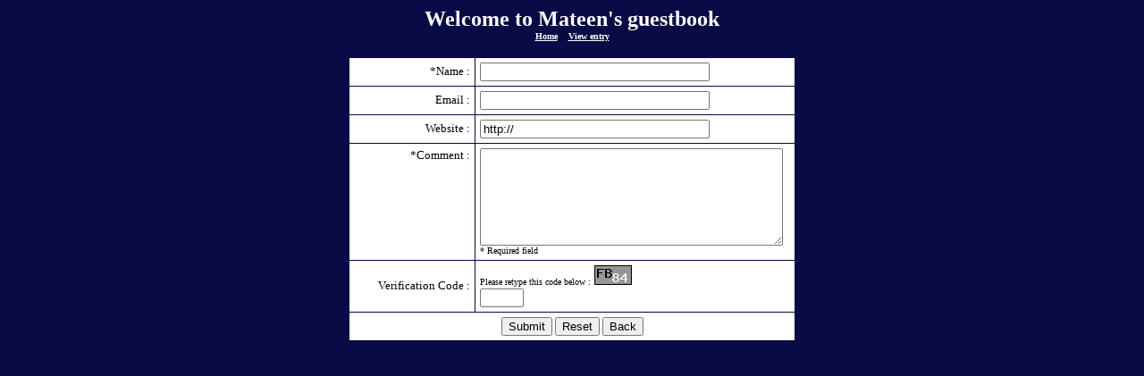

--- FILE ---
content_type: text/html
request_url: http://mateen.net/guestbook/index.php?do=add_form&page=26
body_size: 1001
content:
<!DOCTYPE HTML PUBLIC "-//W3C//DTD HTML 4.0 Transitional//EN">
<html>
<head>
<title>Welcome to Mateen's guestbook</title>
<meta http-equiv="Content-Type" content="text/html; charset=iso-8859-1">
</head>

<body bgcolor="#080B46" style="font-family:verdana">
<div align="center"> 
  <font size="5" color="#ffffff"><b>Welcome to Mateen's guestbook</b></font><br>
  <font size="1"><b><a href="http://www.mateen.net"><font color="#ffffff">Home</font></a> :: <a href="/guestbook/index.php"><font color="#ffffff">View entry</font></a></b></font>
  <br><br>
  <form method="post" action="/guestbook/index.php">
  <input type="hidden" name="do" value="add">
    <table width="500" border="0" cellspacing="0" cellpadding="0" bgcolor="#0B0541">
      <tr>
      <td>
        <div align="center">
            <table width="100%" border="0" cellspacing="1" cellpadding="5">
              <tr bgcolor="#ffffff"> 
                <td width="28%"> 
                  <div align="right"><font size="2">*Name : </font></div>
                </td>
                <td width="72%"> 
                  <input type="text" name="vname" size="30" maxlength="70" value="">
                </td>
              </tr>
              <tr bgcolor="#ffffff"> 
                <td width="28%"> 
                  <div align="right"><font size="2">Email : </font></div>
                </td>
                <td width="72%"> 
                  <input type="text" name="vemail" size="30" maxlength="100" value="">
                </td>
              </tr>
              <tr bgcolor="#ffffff"> 
                <td width="28%"> 
                  <div align="right"><font size="2">Website : </font></div>
                </td>
                <td width="72%"> 
                  <input type="text" name="vurl" size="30" maxlength="150" value="http://">
                </td>
              </tr>
              <tr bgcolor="#ffffff"> 
                <td valign="top" width="28%"> 
                  <div align="right"><font size="2">*Comment : </font></div>
                </td>
                <td width="72%"> 
                  <textarea name="vcomment" cols="40" rows="7" wrap="virtual"></textarea>
				  <br><font size="1">* Required field</font>
                </td>
              </tr>
			                <tr bgcolor="#ffffff"> 
                <td width="28%"> 
                  <div align="right"><font size="2">Verification Code :</font></div>
                </td>
                <td width="72%"> 
                  <font size="1">Please retype this code below :</font>
				  <img src="image.php?1769251479" border="1"><br>
				  <input type="text" name="vsecc" size="4" maxlength="4">
                </td>
              </tr>
			                <tr bgcolor="#ffffff"> 
                <td colspan="2"> 
                  <div align="center">
                    <font size="2">
                    <input type="submit" value="Submit">
                    <input type="reset" value="Reset">
					<input type="button" value="Back" onclick="window.location='/guestbook/index.php?page=26'">
                    </font>
				   </div>
                </td>
              </tr>
            </table>
        </div>
      </td>
    </tr>
  </table>
  </form>
</div>
</body>
</html>
<!-- End of entry form -->
